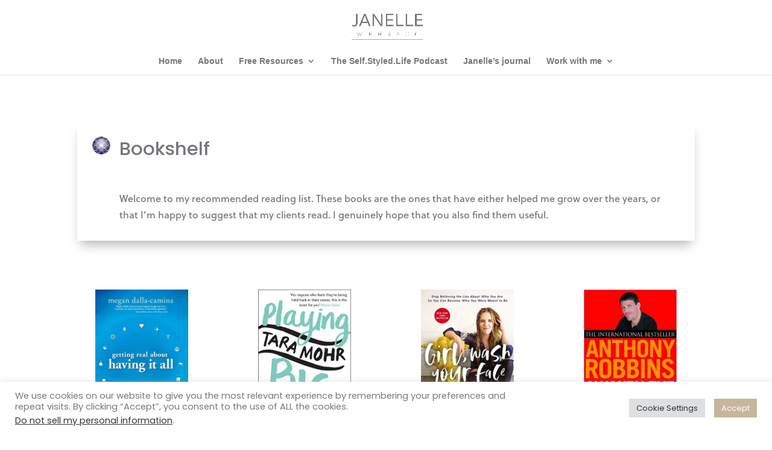

--- FILE ---
content_type: text/css;charset=utf-8
request_url: https://use.typekit.net/pgs6ozf.css
body_size: 865
content:
/*
 * The Typekit service used to deliver this font or fonts for use on websites
 * is provided by Adobe and is subject to these Terms of Use
 * http://www.adobe.com/products/eulas/tou_typekit. For font license
 * information, see the list below.
 *
 * bookmania:
 *   - http://typekit.com/eulas/00000000000000003b9b092c
 *   - http://typekit.com/eulas/00000000000000003b9b0928
 * soleil:
 *   - http://typekit.com/eulas/00000000000000003b9aef83
 *   - http://typekit.com/eulas/00000000000000003b9aef7d
 *   - http://typekit.com/eulas/00000000000000003b9aef84
 *   - http://typekit.com/eulas/00000000000000003b9aef7a
 *   - http://typekit.com/eulas/00000000000000003b9aef7e
 *   - http://typekit.com/eulas/00000000000000003b9aef81
 *   - http://typekit.com/eulas/00000000000000003b9aef7b
 *   - http://typekit.com/eulas/00000000000000003b9aef82
 *   - http://typekit.com/eulas/00000000000000003b9aef7c
 *   - http://typekit.com/eulas/00000000000000003b9aef85
 *   - http://typekit.com/eulas/00000000000000003b9aef80
 *   - http://typekit.com/eulas/00000000000000003b9aef7f
 *
 * © 2009-2026 Adobe Systems Incorporated. All Rights Reserved.
 */
/*{"last_published":"2018-07-19 09:20:26 UTC"}*/

@import url("https://p.typekit.net/p.css?s=1&k=pgs6ozf&ht=tk&f=17001.17002.17003.17004.17005.17006.22621.22622.22623.22624.22625.22658.14719.14724&a=6568608&app=typekit&e=css");

@font-face {
font-family:"soleil";
src:url("https://use.typekit.net/af/1f781f/00000000000000003b9aef83/27/l?subset_id=2&fvd=n7&v=3") format("woff2"),url("https://use.typekit.net/af/1f781f/00000000000000003b9aef83/27/d?subset_id=2&fvd=n7&v=3") format("woff"),url("https://use.typekit.net/af/1f781f/00000000000000003b9aef83/27/a?subset_id=2&fvd=n7&v=3") format("opentype");
font-display:auto;font-style:normal;font-weight:700;font-stretch:normal;
}

@font-face {
font-family:"soleil";
src:url("https://use.typekit.net/af/f445d5/00000000000000003b9aef7d/27/l?subset_id=2&fvd=n5&v=3") format("woff2"),url("https://use.typekit.net/af/f445d5/00000000000000003b9aef7d/27/d?subset_id=2&fvd=n5&v=3") format("woff"),url("https://use.typekit.net/af/f445d5/00000000000000003b9aef7d/27/a?subset_id=2&fvd=n5&v=3") format("opentype");
font-display:auto;font-style:normal;font-weight:500;font-stretch:normal;
}

@font-face {
font-family:"soleil";
src:url("https://use.typekit.net/af/04efed/00000000000000003b9aef84/27/l?subset_id=2&fvd=n8&v=3") format("woff2"),url("https://use.typekit.net/af/04efed/00000000000000003b9aef84/27/d?subset_id=2&fvd=n8&v=3") format("woff"),url("https://use.typekit.net/af/04efed/00000000000000003b9aef84/27/a?subset_id=2&fvd=n8&v=3") format("opentype");
font-display:auto;font-style:normal;font-weight:800;font-stretch:normal;
}

@font-face {
font-family:"soleil";
src:url("https://use.typekit.net/af/da0a6a/00000000000000003b9aef7a/27/l?subset_id=2&fvd=n3&v=3") format("woff2"),url("https://use.typekit.net/af/da0a6a/00000000000000003b9aef7a/27/d?subset_id=2&fvd=n3&v=3") format("woff"),url("https://use.typekit.net/af/da0a6a/00000000000000003b9aef7a/27/a?subset_id=2&fvd=n3&v=3") format("opentype");
font-display:auto;font-style:normal;font-weight:300;font-stretch:normal;
}

@font-face {
font-family:"soleil";
src:url("https://use.typekit.net/af/2e4bb3/00000000000000003b9aef7e/27/l?subset_id=2&fvd=n4&v=3") format("woff2"),url("https://use.typekit.net/af/2e4bb3/00000000000000003b9aef7e/27/d?subset_id=2&fvd=n4&v=3") format("woff"),url("https://use.typekit.net/af/2e4bb3/00000000000000003b9aef7e/27/a?subset_id=2&fvd=n4&v=3") format("opentype");
font-display:auto;font-style:normal;font-weight:400;font-stretch:normal;
}

@font-face {
font-family:"soleil";
src:url("https://use.typekit.net/af/273d01/00000000000000003b9aef81/27/l?subset_id=2&fvd=n6&v=3") format("woff2"),url("https://use.typekit.net/af/273d01/00000000000000003b9aef81/27/d?subset_id=2&fvd=n6&v=3") format("woff"),url("https://use.typekit.net/af/273d01/00000000000000003b9aef81/27/a?subset_id=2&fvd=n6&v=3") format("opentype");
font-display:auto;font-style:normal;font-weight:600;font-stretch:normal;
}

@font-face {
font-family:"soleil";
src:url("https://use.typekit.net/af/bdec83/00000000000000003b9aef7b/27/l?subset_id=2&fvd=i3&v=3") format("woff2"),url("https://use.typekit.net/af/bdec83/00000000000000003b9aef7b/27/d?subset_id=2&fvd=i3&v=3") format("woff"),url("https://use.typekit.net/af/bdec83/00000000000000003b9aef7b/27/a?subset_id=2&fvd=i3&v=3") format("opentype");
font-display:auto;font-style:italic;font-weight:300;font-stretch:normal;
}

@font-face {
font-family:"soleil";
src:url("https://use.typekit.net/af/b3dc26/00000000000000003b9aef82/27/l?subset_id=2&fvd=i7&v=3") format("woff2"),url("https://use.typekit.net/af/b3dc26/00000000000000003b9aef82/27/d?subset_id=2&fvd=i7&v=3") format("woff"),url("https://use.typekit.net/af/b3dc26/00000000000000003b9aef82/27/a?subset_id=2&fvd=i7&v=3") format("opentype");
font-display:auto;font-style:italic;font-weight:700;font-stretch:normal;
}

@font-face {
font-family:"soleil";
src:url("https://use.typekit.net/af/32fb71/00000000000000003b9aef7c/27/l?subset_id=2&fvd=i5&v=3") format("woff2"),url("https://use.typekit.net/af/32fb71/00000000000000003b9aef7c/27/d?subset_id=2&fvd=i5&v=3") format("woff"),url("https://use.typekit.net/af/32fb71/00000000000000003b9aef7c/27/a?subset_id=2&fvd=i5&v=3") format("opentype");
font-display:auto;font-style:italic;font-weight:500;font-stretch:normal;
}

@font-face {
font-family:"soleil";
src:url("https://use.typekit.net/af/348702/00000000000000003b9aef85/27/l?subset_id=2&fvd=i8&v=3") format("woff2"),url("https://use.typekit.net/af/348702/00000000000000003b9aef85/27/d?subset_id=2&fvd=i8&v=3") format("woff"),url("https://use.typekit.net/af/348702/00000000000000003b9aef85/27/a?subset_id=2&fvd=i8&v=3") format("opentype");
font-display:auto;font-style:italic;font-weight:800;font-stretch:normal;
}

@font-face {
font-family:"soleil";
src:url("https://use.typekit.net/af/06618f/00000000000000003b9aef80/27/l?subset_id=2&fvd=i6&v=3") format("woff2"),url("https://use.typekit.net/af/06618f/00000000000000003b9aef80/27/d?subset_id=2&fvd=i6&v=3") format("woff"),url("https://use.typekit.net/af/06618f/00000000000000003b9aef80/27/a?subset_id=2&fvd=i6&v=3") format("opentype");
font-display:auto;font-style:italic;font-weight:600;font-stretch:normal;
}

@font-face {
font-family:"soleil";
src:url("https://use.typekit.net/af/3b8a7f/00000000000000003b9aef7f/27/l?subset_id=2&fvd=i4&v=3") format("woff2"),url("https://use.typekit.net/af/3b8a7f/00000000000000003b9aef7f/27/d?subset_id=2&fvd=i4&v=3") format("woff"),url("https://use.typekit.net/af/3b8a7f/00000000000000003b9aef7f/27/a?subset_id=2&fvd=i4&v=3") format("opentype");
font-display:auto;font-style:italic;font-weight:400;font-stretch:normal;
}

@font-face {
font-family:"bookmania";
src:url("https://use.typekit.net/af/f8ebfe/00000000000000003b9b092c/27/l?subset_id=2&fvd=n7&v=3") format("woff2"),url("https://use.typekit.net/af/f8ebfe/00000000000000003b9b092c/27/d?subset_id=2&fvd=n7&v=3") format("woff"),url("https://use.typekit.net/af/f8ebfe/00000000000000003b9b092c/27/a?subset_id=2&fvd=n7&v=3") format("opentype");
font-display:auto;font-style:normal;font-weight:700;font-stretch:normal;
}

@font-face {
font-family:"bookmania";
src:url("https://use.typekit.net/af/a8bec9/00000000000000003b9b0928/27/l?subset_id=2&fvd=n4&v=3") format("woff2"),url("https://use.typekit.net/af/a8bec9/00000000000000003b9b0928/27/d?subset_id=2&fvd=n4&v=3") format("woff"),url("https://use.typekit.net/af/a8bec9/00000000000000003b9b0928/27/a?subset_id=2&fvd=n4&v=3") format("opentype");
font-display:auto;font-style:normal;font-weight:400;font-stretch:normal;
}

.tk-soleil { font-family: "soleil",sans-serif; }
.tk-bookmania { font-family: "bookmania",serif; }
